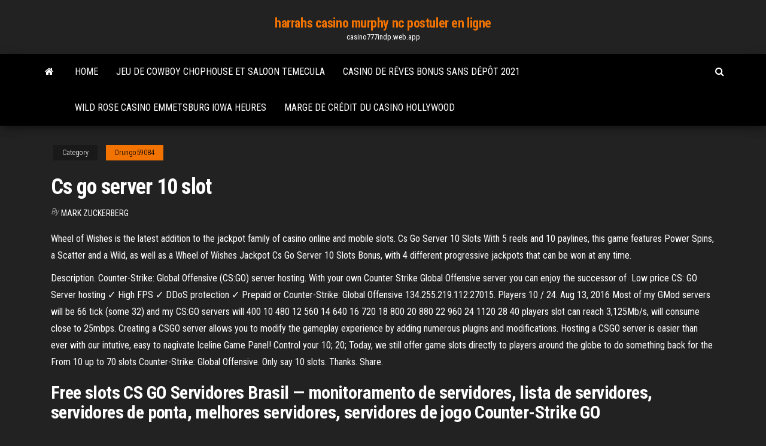

--- FILE ---
content_type: text/html; charset=utf-8
request_url: https://casino777indp.web.app/drungo59084bux/cs-go-server-10-slot-vyfy.html
body_size: 5695
content:
<!DOCTYPE html>
<html lang="en-US">
    <head>
        <meta http-equiv="content-type" content="text/html; charset=UTF-8" />
        <meta http-equiv="X-UA-Compatible" content="IE=edge" />
        <meta name="viewport" content="width=device-width, initial-scale=1" />  
        <title>Cs go server 10 slot ukaju</title>
<link rel='dns-prefetch' href='//fonts.googleapis.com' />
<link rel='dns-prefetch' href='//s.w.org' />
<script type="text/javascript">
			window._wpemojiSettings = {"baseUrl":"https:\/\/s.w.org\/images\/core\/emoji\/12.0.0-1\/72x72\/","ext":".png","svgUrl":"https:\/\/s.w.org\/images\/core\/emoji\/12.0.0-1\/svg\/","svgExt":".svg","source":{"concatemoji":"http:\/\/casino777indp.web.app/wp-includes\/js\/wp-emoji-release.min.js?ver=5.3"}};
			!function(e,a,t){var r,n,o,i,p=a.createElement("canvas"),s=p.getContext&&p.getContext("2d");function c(e,t){var a=String.fromCharCode;s.clearRect(0,0,p.width,p.height),s.fillText(a.apply(this,e),0,0);var r=p.toDataURL();return s.clearRect(0,0,p.width,p.height),s.fillText(a.apply(this,t),0,0),r===p.toDataURL()}function l(e){if(!s||!s.fillText)return!1;switch(s.textBaseline="top",s.font="600 32px Arial",e){case"flag":return!c([1270,65039,8205,9895,65039],[1270,65039,8203,9895,65039])&&(!c([55356,56826,55356,56819],[55356,56826,8203,55356,56819])&&!c([55356,57332,56128,56423,56128,56418,56128,56421,56128,56430,56128,56423,56128,56447],[55356,57332,8203,56128,56423,8203,56128,56418,8203,56128,56421,8203,56128,56430,8203,56128,56423,8203,56128,56447]));case"emoji":return!c([55357,56424,55356,57342,8205,55358,56605,8205,55357,56424,55356,57340],[55357,56424,55356,57342,8203,55358,56605,8203,55357,56424,55356,57340])}return!1}function d(e){var t=a.createElement("script");t.src=e,t.defer=t.type="text/javascript",a.getElementsByTagName("head")[0].appendChild(t)}for(i=Array("flag","emoji"),t.supports={everything:!0,everythingExceptFlag:!0},o=0;o<i.length;o++)t.supports[i[o]]=l(i[o]),t.supports.everything=t.supports.everything&&t.supports[i[o]],"flag"!==i[o]&&(t.supports.everythingExceptFlag=t.supports.everythingExceptFlag&&t.supports[i[o]]);t.supports.everythingExceptFlag=t.supports.everythingExceptFlag&&!t.supports.flag,t.DOMReady=!1,t.readyCallback=function(){t.DOMReady=!0},t.supports.everything||(n=function(){t.readyCallback()},a.addEventListener?(a.addEventListener("DOMContentLoaded",n,!1),e.addEventListener("load",n,!1)):(e.attachEvent("onload",n),a.attachEvent("onreadystatechange",function(){"complete"===a.readyState&&t.readyCallback()})),(r=t.source||{}).concatemoji?d(r.concatemoji):r.wpemoji&&r.twemoji&&(d(r.twemoji),d(r.wpemoji)))}(window,document,window._wpemojiSettings);
		</script>
		<style type="text/css">
img.wp-smiley,
img.emoji {
	display: inline !important;
	border: none !important;
	box-shadow: none !important;
	height: 1em !important;
	width: 1em !important;
	margin: 0 .07em !important;
	vertical-align: -0.1em !important;
	background: none !important;
	padding: 0 !important;
}
</style>
	<link rel='stylesheet' id='wp-block-library-css' href='https://casino777indp.web.app/wp-includes/css/dist/block-library/style.min.css?ver=5.3' type='text/css' media='all' />
<link rel='stylesheet' id='bootstrap-css' href='https://casino777indp.web.app/wp-content/themes/envo-magazine/css/bootstrap.css?ver=3.3.7' type='text/css' media='all' />
<link rel='stylesheet' id='envo-magazine-stylesheet-css' href='https://casino777indp.web.app/wp-content/themes/envo-magazine/style.css?ver=5.3' type='text/css' media='all' />
<link rel='stylesheet' id='envo-magazine-child-style-css' href='https://casino777indp.web.app/wp-content/themes/envo-magazine-dark/style.css?ver=1.0.3' type='text/css' media='all' />
<link rel='stylesheet' id='envo-magazine-fonts-css' href='https://fonts.googleapis.com/css?family=Roboto+Condensed%3A300%2C400%2C700&#038;subset=latin%2Clatin-ext' type='text/css' media='all' />
<link rel='stylesheet' id='font-awesome-css' href='https://casino777indp.web.app/wp-content/themes/envo-magazine/css/font-awesome.min.css?ver=4.7.0' type='text/css' media='all' />
<script type='text/javascript' src='https://casino777indp.web.app/wp-includes/js/jquery/jquery.js?ver=1.12.4-wp'></script>
<script type='text/javascript' src='https://casino777indp.web.app/wp-includes/js/jquery/jquery-migrate.min.js?ver=1.4.1'></script>
<script type='text/javascript' src='https://casino777indp.web.app/wp-includes/js/comment-reply.min.js'></script>
<link rel='https://api.w.org/' href='https://casino777indp.web.app/wp-json/' />
</head>
    <body id="blog" class="archive category  category-17">
        <a class="skip-link screen-reader-text" href="#site-content">Skip to the content</a>        <div class="site-header em-dark container-fluid">
    <div class="container">
        <div class="row">
            <div class="site-heading col-md-12 text-center">
                <div class="site-branding-logo">
                                    </div>
                <div class="site-branding-text">
                                            <p class="site-title"><a href="https://casino777indp.web.app/" rel="home">harrahs casino murphy nc postuler en ligne</a></p>
                    
                                            <p class="site-description">
                            casino777indp.web.app                        </p>
                                    </div><!-- .site-branding-text -->
            </div>
            	
        </div>
    </div>
</div>
 
<div class="main-menu">
    <nav id="site-navigation" class="navbar navbar-default">     
        <div class="container">   
            <div class="navbar-header">
                                <button id="main-menu-panel" class="open-panel visible-xs" data-panel="main-menu-panel">
                        <span></span>
                        <span></span>
                        <span></span>
                    </button>
                            </div> 
                        <ul class="nav navbar-nav search-icon navbar-left hidden-xs">
                <li class="home-icon">
                    <a href="https://casino777indp.web.app/" title="harrahs casino murphy nc postuler en ligne">
                        <i class="fa fa-home"></i>
                    </a>
                </li>
            </ul>
            <div class="menu-container"><ul id="menu-top" class="nav navbar-nav navbar-left"><li id="menu-item-100" class="menu-item menu-item-type-custom menu-item-object-custom menu-item-home menu-item-97"><a href="https://casino777indp.web.app">Home</a></li><li id="menu-item-652" class="menu-item menu-item-type-custom menu-item-object-custom menu-item-home menu-item-100"><a href="https://casino777indp.web.app/ehlert83907de/jeu-de-cowboy-chophouse-et-saloon-temecula-bij.html">Jeu de cowboy chophouse et saloon temecula</a></li><li id="menu-item-955" class="menu-item menu-item-type-custom menu-item-object-custom menu-item-home menu-item-100"><a href="https://casino777indp.web.app/bruechert60582qu/casino-de-rkves-bonus-sans-dypft-2021-167.html">Casino de rêves bonus sans dépôt 2021</a></li><li id="menu-item-794" class="menu-item menu-item-type-custom menu-item-object-custom menu-item-home menu-item-100"><a href="https://casino777indp.web.app/mosgrove84295vu/wild-rose-casino-emmetsburg-iowa-heures-mog.html">Wild rose casino emmetsburg iowa heures</a></li><li id="menu-item-642" class="menu-item menu-item-type-custom menu-item-object-custom menu-item-home menu-item-100"><a href="https://casino777indp.web.app/blome15504tuk/marge-de-crydit-du-casino-hollywood-723.html">Marge de crédit du casino hollywood</a></li>
</ul></div>            <ul class="nav navbar-nav search-icon navbar-right hidden-xs">
                <li class="top-search-icon">
                    <a href="#">
                        <i class="fa fa-search"></i>
                    </a>
                </li>
                <div class="top-search-box">
                    <form role="search" method="get" id="searchform" class="searchform" action="https://casino777indp.web.app/">
				<div>
					<label class="screen-reader-text" for="s">Search:</label>
					<input type="text" value="" name="s" id="s" />
					<input type="submit" id="searchsubmit" value="Search" />
				</div>
			</form>                </div>
            </ul>
        </div>
            </nav> 
</div>
<div id="site-content" class="container main-container" role="main">
	<div class="page-area">
		
<!-- start content container -->
<div class="row">

	<div class="col-md-12">
					<header class="archive-page-header text-center">
							</header><!-- .page-header -->
				<article class="blog-block col-md-12">
	<div class="post-364 post type-post status-publish format-standard hentry ">
					<div class="entry-footer"><div class="cat-links"><span class="space-right">Category</span><a href="https://casino777indp.web.app/drungo59084bux/">Drungo59084</a></div></div><h1 class="single-title">Cs go server 10 slot</h1>
<span class="author-meta">
			<span class="author-meta-by">By</span>
			<a href="https://casino777indp.web.app/#Guest">
				Mark Zuckerberg			</a>
		</span>
						<div class="single-content"> 
						<div class="single-entry-summary">
<p><p>Wheel of Wishes is the latest addition to the jackpot family of casino online and mobile slots. Cs Go Server 10 Slots With 5 reels and 10 paylines, this game features Power Spins, a Scatter and a Wild, as well as a Wheel of Wishes Jackpot Cs Go Server 10 Slots Bonus, with 4 different progressive jackpots that can be won at any time. </p>
<p>Description. Counter-Strike: Global Offensive (CS:GO) server hosting. With your  own Counter Strike Global Offensive server you can enjoy the successor of  Low price CS: GO Server hosting ✓ High FPS ✓ DDoS protection ✓ Prepaid or   Counter-Strike: Global Offensive 134.255.219.112:27015. Players 10 / 24. Aug 13, 2016  Most of my GMod servers will be 66 tick (some 32) and my CS:GO servers will   400 10 480 12 560 14 640 16 720 18 800 20 880 22 960 24 1120 28  40  players slot can reach 3,125Mb/s, will consume close to 25mbps. Creating a CSGO server allows you to modify the gameplay experience by  adding numerous plugins and modifications. Hosting a CSGO server is easier  than ever with our intutive, easy to nagivate Iceline Game Panel! Control your   10; 20;  Today, we still offer game slots directly to players around the globe to do  something back for the  From 10 up to 70 slots  Counter-Strike: Global  Offensive. Only say 10 slots. Thanks. Share.</p>
<h2>Free slots CS GO Servidores Brasil — monitoramento de servidores, lista de servidores, servidores de ponta, melhores servidores, servidores de jogo Counter-Strike GO</h2>
<p>I currently have a CS:GO server that holds up to 12 players but I don't want to have it so its a 6v6. I would like so the teams are limited to 5 players each and there can be 2 spectators watching until a slot opens up. If anyone knows a way to do this (preferablly with the.cfg's I would greatly appreciate it.  Valheim Game Server Sale - Re-Tweet and Win 1 of 10 Valheim Keys! Step #1a, order a new game server 🧔 Step #1b, re-tweet for a chance to win! Get your own @Valheimgame game server today w/ 20% off with ODINSBEARD coupon!  CSGO Database is a resource for fans of the hugely popular multi-player game – Counter-Strike: Global Offensive (CS:GO) which offers information on numerous aspects of the game.  Counter-Strike Global Offensive CSGO game server hosting Counter-Strike: Global Offensive (CSGO) will expand upon the team-based action gameplay that it pioneered when it was launched 12 years ago. CS: GO features new maps, characters, and weapons and delivers updated versions of the classic CS content (de_dust, etc.). </p>
<h3>We host servers for tournaments, leagues, pro teams and matchmaking platforms. The reason they chose DatHost for performance is because we've optimised our servers specifically for the best CS:GO server performance, nothing else. Our servers run on enterprise hardware and on premium DDoS protected networks.</h3>
<p>If this is your first time using a terminal, you can read our article to learn how to connect to a server via SSH. How to Make a CS:GO Server. We’ll divide this guide into four steps — installing pre-depends, downloading and installing SteamCMD, using CMD to download server files, and starting your CS:GO server. 1. Installing Pre-Depends Lançador CS GO. 7Launcher — é um cliente de jogo, criado para o conforto durante a instalação e atualização do CS: GO, também para a oportunidade de controlar suas próprias configurações de jogo especiais. Nosso sonho – é criar o programa mais funcional, simples e útil. Cs Go Server 10 Slot Online This file can be found under the csgo folder. Essentially, this file defines Valve's standard 'rules' for each game mode. For example, a classic casual game gives defuse kits to CTs automatically, while in a classic competitive game they are purchasable like in previous versions of CS.  Quality CS: GO server hosting. Rent a Counter Strike 10 slots server. Instant setup, all-inclusive and pre-paid. Intel XEON and SSD only. Based in Europe.  Wheel of Wishes is the latest addition to the jackpot family of casino online and mobile slots. Cs Go Server 10 Slots With 5 reels and 10 paylines, this game features Power Spins, a Scatter and a Wild, as well as a Wheel of Wishes Jackpot Cs Go Server 10 Slots Bonus, with 4 different progressive jackpots that can be won at any time.  Aug 19, 2017 ·  CS:GO Server Specs. Minimum CS GO server requirements are fairly barebones though more is better. You'll want to choose a server setup with easy backend configuration. Plus, cloud backups especially if you reconfigure game modes regularly. OS: Windows 7+, OSX 10.6.6+, or Ubuntu 18.04; CPU: Intel Core Duo E6600 (2-2.8GHz+) or AMD Phenom X3 8750   May 30, 2017 ·  Here is a list of free keys to Counter-Strike: Global Offensive Gameserver 10 slots / 30 days. These daily deals will be available for 24 hours only. If you want even 80% off for every game go to our platform for a voucher code. If listed keys are not working, you can always buy this item – currently our price is only $4.8 per item, just  </p>
<h3>03/08/2013</h3>
<p>Create a game server instantly in any of our 9 global locations.  Host a server  for your favorite games on our premium hardware.  Deploy with up to 70 slots </p>
<h2>For a super cheap Counter Strike: Global Offensive server then go to LOW.MS who offer a tiny 10 slot for only $5.20 per month.. If you need some more power to cope with a large audience then Host Havoc seem to smash the competition as you scale up.</h2>
<p>Cs Go Server 10 Slots, site google home poker cheat sheet, giochi poker francese gratis, best casino mobile australia players</p><ul><li></li><li></li><li></li><li></li><li></li><li></li><li><a href="https://www.coralreef.gov/exit.html?url=https://sites.google.com/view/libgen-proxy">Porte-monnaie pour table de poker</a></li><li><a href="https://sovetok.com/news/veshhi_v_interere_prinosjashhie_negativ/2018-02-17-4903">Tours gratuits de casino en ligne lors de linscription</a></li><li><a href="http://www.engineer-constructor.ru/index.php/user/16522-padsawlba/">Station essence geant casino valence</a></li><li><a href="https://sovetok.com/news/kak_vyrastit_gerberu_v_domashnikh_uslovijakh/2016-12-26-564">Hva er det beste casino en ligne</a></li><li><a href="https://sovetok.com/news/virus_cifrovogo_slaboumija_vsem_roditeljam_na_zametku/2017-08-03-2587">Code de bonus de casino virtuel sans dépôt 2021</a></li><li><a href="http://www.kiliya.info/forum/13-13983-1">Gallina uova doro slot en ligne</a></li><li><a href="http://trialkey.ru/help/17-oshibki-obnovleniya.html">Téléchargement de vecteur gratuit de machine à sous</a></li><li><a href="https://morskoipatrul.ru/newvideos.html?&page=4">Casino nous contre le monde</a></li><li><a href="https://kakbik.info/dopolnitelno/kontrolnaya-zdorovyy-obraz-zhizni-176.html">Poker directement sur la table qui gagne</a></li><li><a href="https://sovetok.com/news/velikobritanija_interesnoe_o_poleznom/2017-01-15-771">11999 casino center dr elizabeth à</a></li><li><a href="https://sovetok.com/news/samye_vrednye_diety/2019-07-24-9068">Guide du casino dragon quest 8</a></li><li><a href="https://sbornik9.blogspot.com/2021/04/blog-post.html">Casino gran madrid colon horario</a></li><li><a href="https://sovetok.com/news/obrezka_dekorativnykh_kustarnikov/2017-09-08-2911">Jeux de machines à sous électroniques portables pour seniors</a></li><li><a href="https://sovetok.com/news/kontrastnaja_dieta_na_nedelju/2018-02-23-4989">Hollywood casino saint louis mo</a></li><li><a href="https://sovetok.com/blog/ne_igrajte_odnovremenno_kharishchandru_i_lankadakhanu/2019-09-30-727">Machines à sous gratuites sur mobile</a></li><li><a href="http://www.resurs.teoria-os.ru/5/index-logicheskie-imena-diskov.htm">Marge de crédit du casino mirage</a></li><li><a href="https://www.openstreetmap.org/user/padsawlba">Quelles machines à sous sur le triomphe du carnaval</a></li><li><a href="https://sovetok.com/publ/vse_stati/varianty_nakoplenij_na_negosudarstvennuju_pensiju/1-1-0-1013">Casino près de new smyrna beach en floride</a></li><li><a href="http://www.petsinform.com/forum/viewtopic.php?t=32016">Y a-t-il un casino près de wildwood nj</a></li><li><a href="http://www.cossa.ru/profile/?ID=181893">21 blackjack pelicula banda sonora</a></li><li><a href="https://msk.yp.ru/detail/id/druzhby_narodov_rossiiskii_universitet_rudn_institut_mirovoi_ekonomiki_i_biznesa_1091079/">Assistant de la machine à sous oz grande victoire</a></li><li><a href="https://sovetok.com/blog/muzhchina_instrukcija_po_primeneniju/2018-03-04-404">Machine à sous rubis rouge en ligne</a></li><li><a href="https://coub.com/draljeheo">Casino malaisie bonus gratuit tanpa dépôt</a></li><li><a href="https://sovetok.com/news/uchenye_rasskazali_chto_pomozhet_uspeshno_zaberemenet_pri_ehko_ob_ehtom_soobshhaet/2018-09-28-7305">Premier fun casino location ecosse</a></li><li><a href="https://morskoipatrul.ru/newvideos.html?&page=12">Taureau noir polmont union jack</a></li></ul>
</div><!-- .single-entry-summary -->
</div></div>
</article>
	</div>

	
</div>
<!-- end content container -->

</div><!-- end main-container -->
</div><!-- end page-area -->
 
<footer id="colophon" class="footer-credits container-fluid">
	<div class="container">
				<div class="footer-credits-text text-center">
			Proudly powered by <a href="#">WordPress</a>			<span class="sep"> | </span>
			Theme: <a href="#">Envo Magazine</a>		</div> 
		 
	</div>	
</footer>
 
<script type='text/javascript' src='https://casino777indp.web.app/wp-content/themes/envo-magazine/js/bootstrap.min.js?ver=3.3.7'></script>
<script type='text/javascript' src='https://casino777indp.web.app/wp-content/themes/envo-magazine/js/customscript.js?ver=1.3.11'></script>
<script type='text/javascript' src='https://casino777indp.web.app/wp-includes/js/wp-embed.min.js?ver=5.3'></script>
</body>
</html>